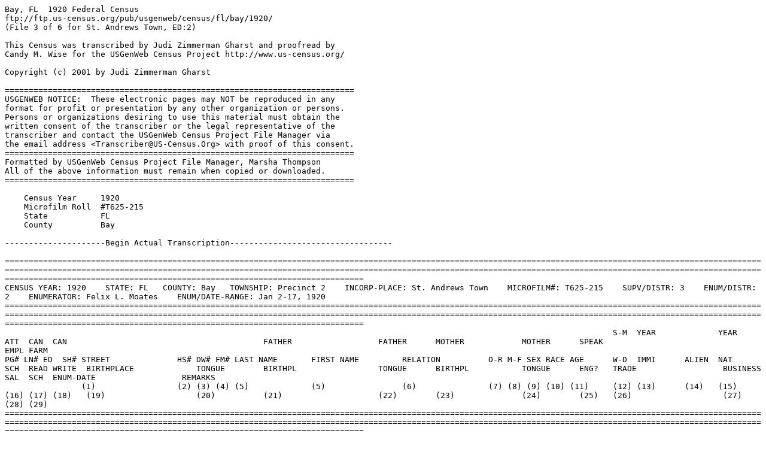

--- FILE ---
content_type: text/plain
request_url: https://www.us-census.org/pub/usgenweb/census/fl/bay/1920/ed02-sh06a.txt
body_size: 85838
content:
Bay, FL  1920 Federal Census
ftp://ftp.us-census.org/pub/usgenweb/census/fl/bay/1920/
(File 3 of 6 for St. Andrews Town, ED:2)

This Census was transcribed by Judi Zimmerman Gharst and proofread by 
Candy M. Wise for the USGenWeb Census Project http://www.us-census.org/

Copyright (c) 2001 by Judi Zimmerman Gharst

=========================================================================
USGENWEB NOTICE:  These electronic pages may NOT be reproduced in any 
format for profit or presentation by any other organization or persons.  
Persons or organizations desiring to use this material must obtain the 
written consent of the transcriber or the legal representative of the 
transcriber and contact the USGenWeb Census Project File Manager via 
the email address <Transcriber@US-Census.Org> with proof of this consent.
=========================================================================
Formatted by USGenWeb Census Project File Manager, Marsha Thompson
All of the above information must remain when copied or downloaded.
=========================================================================

    Census Year     1920
    Microfilm Roll  #T625-215
    State           FL
    County          Bay
    
---------------------Begin Actual Transcription----------------------------------

=======================================================================================================================================================================================================================================================================================================================================================================================================
CENSUS YEAR: 1920    STATE: FL   COUNTY: Bay   TOWNSHIP: Precinct 2    INCORP-PLACE: St. Andrews Town    MICROFILM#: T625-215    SUPV/DISTR: 3    ENUM/DISTR: 2    ENUMERATOR: Felix L. Moates    ENUM/DATE-RANGE: Jan 2-17, 1920
=======================================================================================================================================================================================================================================================================================================================================================================================================
                                                                                                                               S-M  YEAR             YEAR      ATT  CAN  CAN                                         FATHER                  FATHER      MOTHER            MOTHER      SPEAK                                                  EMPL FARM
PG# LN# ED  SH# STREET              HS# DW# FM# LAST NAME       FIRST NAME         RELATION          O-R M-F SEX RACE AGE      W-D  IMMI      ALIEN  NAT       SCH  READ WRITE  BIRTHPLACE             TONGUE        BIRTHPL                 TONGUE      BIRTHPL           TONGUE      ENG?   TRADE                  BUSINESS                 SAL  SCH  ENUM-DATE                  REMARKS
                (1)                 (2) (3) (4) (5)             (5)                (6)               (7) (8) (9) (10) (11)     (12) (13)      (14)   (15)      (16) (17) (18)   (19)                   (20)          (21)                    (22)        (23)              (24)        (25)   (26)                   (27)                     (28) (29)
=======================================================================================================================================================================================================================================================================================================================================================================================================
84A 1   2   6A  Wilmont Street      x   118 121 Pope            William A.         GrandSon          .   .   M   W    8        S    .         .      .         Y    .    .      Mississippi            .             Alabama                 .           Alabama           .           .      None                   .                        .    .    6th & 7th Jan 1920         .
84A 2   2   6A  Wilmont Street      x   118 121 Pope            Willard            GrandSon          .   .   M   W    4-9/12   S    .         .      .         .    .    .      Florida                .             Alabama                 .           Alabama           .           .      None                   .                        .    .    .                          .
84A 3   2   6A  Wilmont Street      x   118 121 Pope            Willie Mae         GrandSon          .   .   F   W    1-11/12  S    .         .      .         .    .    .      Florida                .             Alabama                 .           Alabama           .           .      None                   .                        .    .    .                          Willie Mae Pope is listed as a "grandson", yet is a female.
84A 4   2   6A  Wilmont Street      x   119 122 Welch           Robert C.          Head              O   M   M   W    55       M    .         .      .         .    Y    Y      South Carolina         .             South Carolina          .           South Carolina    .           Y      Teamster               General                  OA   .    .                          .
84A 5   2   6A  Wilmont Street      x   119 122 Welch           Emily C.           Wife              .   .   F   W    45       M    .         .      .         .    Y    Y      South Carolina         .             South Carolina          .           South Carolina    .           Y      None                   .                        .    .    .                          .
84A 6   2   6A  Wilmont Street      x   119 122 Welch           Robert             Son               .   .   M   W    18       S    .         .      .         N    Y    Y      Alabama                .             South Carolina          .           South Carolina    .           Y      Logging                Saw Mill                 W    .    .                          .
84A 7   2   6A  Wilmont Street      x   119 122 Welch           Harvey             Son               .   .   M   W    17       S    .         .      .         N    Y    Y      Florida                .             South Carolina          .           South Carolina    .           Y      Teamster               General                  OA   .    .                          .
84A 8   2   6A  Wilmont Street      x   119 122 Welch           Fannie Mae         Daughter          .   .   F   W    15       S    .         .      .         N    Y    Y      Florida                .             South Carolina          .           South Carolina    .           Y      None                   .                        .    .    .                          .
84A 9   2   6A  Wilmont Street      x   119 122 Welch           Johnnie            Daughter          .   .   F   W    13       S    .         .      .         Y    Y    Y      Florida                .             South Carolina          .           South Carolina    .           Y      None                   .                        .    .    .                          .
84A 10  2   6A  Wilmont Street      x   119 122 Welch           Marjorie           Daughter          .   .   F   W    10       S    .         .      .         Y    Y    Y      Florida                .             South Carolina          .           South Carolina    .           Y      None                   .                        .    .    .                          .
84A 11  2   6A  Wyoming Avenue      x   120 123 Adams           John               Head              R   .   M   W    25       M    .         .      .         .    Y    Y      New York               .             New York                .           France            French      Y      Cigar Maker            Factory                  W    .    .                          .
84A 12  2   6A  Wyoming Avenue      x   120 123 Adams           Jessie             Wife              .   .   F   W    18       M    .         .      .         .    Y    Y      Florida                .             South Carolina          .           Florida           .           Y      None                   .                        .    .    .                          .
84A 13  2   6A  Wyoming Avenue      x   120 123 Adams           J*sunta            Daughter          .   .   F   W    2-1/12   S    .         .      .         .    .    .      Florida                .             New York                .           Florida           .           .      None                   .                        .    .    .                          .
84A 14  2   6A  Wyoming Avenue      x   120 123 Adams           Josephine          Daughter          .   .   F   W    1-*/12   S    .         .      .         .    .    .      Florida                .             New York                .           Florida           .           .      None                   .                        .    .    .                          .
84A 15  2   6A  Wyoming Avenue      x   121 124 Moates          Christopher        Head              R   .   M   W    38       M    .         .      .         .    Y    Y      Florida                .             Florida                 .           Florida           .           Y      Carpenter              House                    W    .    .                          .
84A 16  2   6A  Wyoming Avenue      x   121 124 Moates          Leila              Wife              .   .   F   W    34       M    .         .      .         .    Y    Y      Alabama                .             Alabama                 .           Alabama           .           Y      None                   .                        .    .    .                          .
84A 17  2   6A  Wyoming Avenue      x   121 124 Moates          Christine          Daughter          .   .   F   W    7        S    .         .      .         Y    .    .      Florida                .             Florida                 .           Alabama           .           .      None                   .                        .    .    .                          .
84A 18  2   6A  Wyoming Avenue      x   121 124 Moates          Ray                Son               .   .   M   W    4-1/12   S    .         .      .         .    .    .      Florida                .             Florida                 .           Alabama           .           .      None                   .                        .    .    .                          .
84A 19  2   6A  Wyoming Avenue      x   121 124 Moates          Fred               Son               .   .   M   W    1        S    .         .      .         .    .    .      Florida                .             Florida                 .           Alabama           .           .      None                   .                        .    .    .                          .
84A 20  2   6A  Wyoming Avenue      x   121 124 Moates          Ted                Son               .   .   M   W    1        S    .         .      .         .    .    .      Florida                .             Florida                 .           Alabama           .           .      None                   .                        .    .    .                          .
84A 21  2   6A  Wyoming Avenue      x   122 125 Flemming        Henry              Head              R   .   M   W    32       M    .         .      .         .    Y    Y      Alabama                .             Alabama                 .           Florida           .           Y      Machinist              Machine Shop             W    .    .                          .
84A 22  2   6A  Wyoming Avenue      x   122 125 Flemming        Audrey             Wife              .   .   F   W    30       M    .         .      .         .    Y    Y      Florida                .             North Carolina          .           Alabama           .           Y      None                   .                        .    .    .                          .
84A 23  2   6A  Wyoming Avenue      x   122 125 Flemming        Blanche            Daughter          .   .   F   W    5        S    .         .      .         N    .    .      Florida                .             Alabama                 .           Florida           .           .      None                   .                        .    .    .                          .
84A 24  2   6A  .                   x   123 126 Presley         Harvey             Head              O   F   M   W    74       WD   .         .      .         .    Y    Y      Missouri               .             Tennessee               .           Tennessee         .           Y      None                   .                        .    .    .                          .
84A 25  2   6A  .                   x   123 126 Presley         Thomas             Son               .   .   M   W    46       WD   .         .      .         .    Y    Y      Missouri               .             Missouri                .           Missouri          .           Y      Miner                  Lead Mine                W    .    .                          .
84A 26  2   6A  .                   x   124 127 Aaron           Analius            Head              R   .   M   W    32       M    .         .      .         .    Y    Y      Florida                .             Florida                 .           Florida           .           Y      Teamster               General                  OA   .    .                          .
84A 27  2   6A  .                   x   124 127 Aaron           Ola                Wife              .   .   F   W    23       M    .         .      .         .    Y    Y      Arkansas               .             Georgia                 .           Georgia           .           Y      None                   .                        .    .    .                          .
84A 28  2   6A  .                   x   124 127 Aaron           Leroy              Son               .   .   M   W    6        S    .         .      .         Y    .    .      Florida                .             Florida                 .           Arkansas          .           .      None                   .                        .    .    .                          .
84A 29  2   6A  .                   x   124 127 Aaron           Viola              Daughter          .   .   F   W    4-5/12   S    .         .      .         .    .    .      Florida                .             Florida                 .           Arkansas          .           .      None                   .                        .    .    .                          .
84A 30  2   6A  .                   x   124 127 Aaron           *U?R*              Son               .   .   M   W    2-1/12   S    .         .      .         .    .    .      Florida                .             Florida                 .           Arkansas          .           .      None                   .                        .    .    .                          .
84A 31  2   6A  .                   x   125 128 Tullen          ***t               Head              O   F   M   W    45       M    .         .      .         .    Y    Y      Michigan               .             New York                .           New York          .           Y      Carpenter              House                    W    .    .                          .
84A 32  2   6A  .                   x   125 128 Tullen          Ada                Wife              .   .   F   W    32       M    .         .      .         .    Y    Y      Florida                .             Florida                 .           Florida           .           Y      None                   .                        .    .    .                          .
84A 33  2   6A  .                   x   125 128 Tullen          Willie Mae         Daughter          .   .   F   W    14       S    .         .      .         Y    Y    Y      Florida                .             Michigan                .           Florida           .           Y      None                   .                        .    .    .                          .
84A 34  2   6A  .                   x   125 128 Tullen          James              Son               .   .   M   W    9        S    .         .      .         Y    .    .      Florida                .             Michigan                .           Florida           .           .      None                   .                        .    .    .                          .
84A 35  2   6A  .                   x   125 128 Tullen          Lawrence           Son               .   .   M   W    7        S    .         .      .         Y    .    .      Florida                .             Michigan                .           Florida           .           .      None                   .                        .    .    .                          .
84A 36  2   6A  .                   x   126 129 Cooney          Francis            Head              O   M   M   W    45       M    .         .      .         .    .    .      Massachusetts          .             Portugal                Portuguese  Portugal          Portuguese  Y      Fisherman              Deep Water               OA   .    .                          .
84A 37  2   6A  .                   x   126 129 Cooney          Lucy               Wife              .   .   F   W    30       M    .         .      .         .    .    .      Alabama                .             Georgia                 .           Alabama           .           Y      None                   .                        .    .    .                          .
84A 38  2   6A  .                   x   127 130 Brown           Lucian             Head              O   F   M   W    70       M    .         .      .         .    .    .      Ohio                   .             Connecticut             .           Connecticut       .           Y      City Marshal           City Officer             W    .    .                          .
84A 39  2   6A  .                   x   127 130 Brown           Julia              Wife              .   .   F   W    63       M    .         .      .         .    .    .      Pennsylvania           .             Pennsylvania            .           Pennsylvania      .           Y      None                   .                        .    .    .                          .
84A 40  2   6A  .                   x   128 131 Wills           J*** M.            Head              O   F   M   W    73       M    .         .      .         .    Y    Y      New Jersey             .             New Jersey              .           New Jersey        .           Y      None                   .                        .    .    .                          .
84A 41  2   6A  .                   x   128 131 Wills           Mary Ellen         Wife              .   .   F   W    44       M    .         .      .         .    Y    Y      Pennsylvania           .             England                 English     Ireland           English     Y      None                   .                        .    .    .                          .
84A 42  2   6A  .                   x   128 131 Wills           Guy                Son               .   .   M   W    13       S    .         .      .         Y    Y    Y      Florida                .             New Jersey              .           Pennsylvania      .           Y      None                   .                        .    .    .                          .
84A 43  2   6A  .                   x   128 131 Wills           Ralph              Son               .   .   M   W    11       S    .         .      .         Y    Y    Y      Florida                .             New Jersey              .           Pennsylvania      .           Y      None                   .                        .    .    .                          .
84A 44  2   6A  .                   x   129 132 Hawkins         Michael            Head              R   .   M   W    40       M    .         .      .         .    Y    Y      California             .             Virginia                .           Illinois          .           Y      Civil Engineer         Hard Road Work           W    .    .                          .
84A 45  2   6A  .                   x   129 132 Hawkins         Maude              Wife              .   .   F   W    34       M    .         .      .         .    Y    Y      Virginia               .             Virginia                .           Virginia          .           Y      None                   .                        .    .    .                          .
84A 46  2   6A  Lake St.            x   130 133 Hanfort         Charles            Head              O   F   M   W    57       M    .         .      .         .    Y    Y      New York               .             Canada                  English     New York          .           Y      Laborer                General                  OA   .    .                          .
84A 47  2   6A  Lake St.            x   130 133 Hanfort         Ellen              Wife              .   .   F   W    46       M    .         .      .         .    Y    Y      Wisconsin              .             New York                .           New York          .           Y      None                   .                        .    .    .                          .
84A 48  2   6A  Lake St.            x   130 133 Hanfort         Leon               Son               .   .   M   W    16       S    .         .      .         N    Y    Y      Florida                .             New York                .           Wisconsin         .           Y      Fisherman              Beach-Net                OA   .    .                          .
84A 49  2   6A  Lake St.            x   130 133 Hanfort         Frances            Daughter          .   .   F   W    11       S    .         .      .         Y    Y    Y      Florida                .             New York                .           Wisconsin         .           Y      None                   .                        .    .    .                          .
84A 50  2   6A  Lake St.            x   131 134 West            Philip B.          Head              O   M   M   W    31       M    .         .      .         .    Y    Y      Michigan               .             Wisconsin               .           Illinois          .           Y      Li**ty** Operator      Printing Office          W    .    .                          .


=======================================================================================================================================================================================================================================================================================================================================================================================================
CENSUS YEAR: 1920    STATE: FL   COUNTY: Bay   TOWNSHIP: Precinct 2    INCORP-PLACE: St. Andrews Town    MICROFILM#: T625-215    SUPV/DISTR: 3    ENUM/DISTR: 2    ENUMERATOR: Felix L. Moates    ENUM/DATE-RANGE: Jan 2-17, 1920
=======================================================================================================================================================================================================================================================================================================================================================================================================
                                                                                                                               S-M  YEAR             YEAR      ATT  CAN  CAN                                         FATHER                  FATHER      MOTHER            MOTHER      SPEAK                                                  EMPL FARM
PG# LN# ED  SH# STREET              HS# DW# FM# LAST NAME       FIRST NAME         RELATION          O-R M-F SEX RACE AGE      W-D  IMMI      ALIEN  NAT       SCH  READ WRITE  BIRTHPLACE             TONGUE        BIRTHPL                 TONGUE      BIRTHPL           TONGUE      ENG?   TRADE                  BUSINESS                 SAL  SCH  ENUM-DATE                  REMARKS
                (1)                 (2) (3) (4) (5)             (5)                (6)               (7) (8) (9) (10) (11)     (12) (13)      (14)   (15)      (16) (17) (18)   (19)                   (20)          (21)                    (22)        (23)              (24)        (25)   (26)                   (27)                     (28) (29)
=======================================================================================================================================================================================================================================================================================================================================================================================================
84B 51  2   6B  Lake St.            x   131 134 West            Maggie             Daughter          .   .   F   W    36       M    .         .      .         .    Y    Y      Florida                .             Georgia                 .           England           English     Y      Teacher                Music                    W    .    8 Jan 1920                 .
84B 52  2   6B  Lake St.            x   131 134 West            George             Son               .   .   M   W    9        S    .         .      .         Y    .    .      Florida                .             Michigan                .           Florida           .           .      None                   .                        .    .    .                          .
84B 53  2   6B  Lake St.            x   131 134 West            Charles            Son               .   .   M   W    8        S    .         .      .         Y    .    .      Florida                .             Michigan                .           Florida           .           .      None                   .                        .    .    .                          .
84B 54  2   6B  Lake St.            x   131 134 West            Marion             Son               .   .   M   W    5        S    .         .      .         N    .    .      Florida                .             Michigan                .           Florida           .           .      None                   .                        .    .    .                          .
84B 55  2   6B  Lake St.            x   131 134 West            Philip Jr.         Son               .   .   M   W    3-7/12   S    .         .      .         .    .    .      Florida                .             Michigan                .           Florida           .           .      None                   .                        .    .    .                          .
84B 56  2   6B  Lake St.            x   131 134 Spright         Elleny             Servant           .   .   F   B    75       WD   .         .      .         .    N    N      North Carolina         .             North Carolina          .           North Carolina    .           Y      Cook                   Private Family           W    .    .                          .
84B 57  2   6B  Lake St.            x   132 135 Sims            John               Head              O   M   M   W    63       M    .         .      .         .    Y    Y      Georgia                .             Florida                 .           Georgia           .           Y      None                   .                        .    .    .                          .
84B 58  2   6B  Lake St.            x   132 135 Sims            Susan              Wife              .   .   F   W    62       M    .         .      .         .    Y    Y      Florida                .             Georgia                 .           North Carolina    .           Y      None                   .                        .    .    .                          .
84B 59  2   6B  Lake St.            x   133 136 Reed            Arthur James       Head              R   .   M   W    35       M    .         .      .         .    Y    Y      Indiana                .             Michigan                .           Kentucky          .           Y      Machinist              Machine Shop             W    .    .                          .
84B 60  2   6B  Lake St.            x   133 136 Reed            Mary               Wife              .   .   F   W    35       M    .         .      .         .    Y    Y      Georgia                .             Georgia                 .           Georgia           .           Y      None                   .                        .    .    .                          .
84B 61  2   6B  Lake St.            x   133 136 Reed            Riley              Son               .   .   M   W    9        S    .         .      .         Y    .    .      Georgia                .             Indiana                 .           Georgia           .           Y      None                   .                        .    .    .                          .
84B 62  2   6B  Cincinnati Street   x   134 137 Branchamp       William H.         Head              R   .   M   W    52       M    .         .      .         .    Y    Y      Florida                .             Georgia                 .           Georgia           .           Y      Proprietor             Retail Grocery Store     EM   .    .                          .
84B 63  2   6B  Cincinnati Street   x   134 137 Branchamp       Georgia            Wife              .   .   F   W    45       M    .         .      .         .    Y    Y      Georgia                .             Georgia                 .           Georgia           .           Y      None                   .                        .    .    .                          .
84B 64  2   6B  Cincinnati Street   x   134 137 Branchamp       Simon              Son               .   .   M   W    22       S    .         .      .         .    Y    Y      Florida                .             Florida                 .           Georgia           .           Y      Salesman               Grocery Store            W    .    .                          .
84B 65  2   6B  Cincinnati Street   x   134 137 Branchamp       John               Son               .   .   M   W    19       S    .         .      .         Y    Y    Y      Florida                .             Florida                 .           Georgia           .           Y      Salesman               Grocery Store            W    .    .                          .
84B 66  2   6B  Cincinnati Street   x   134 137 Branchamp       Martha             Daughter          .   .   F   W    17       S    .         .      .         Y    Y    Y      Florida                .             Florida                 .           Georgia           .           Y      None                   .                        .    .    .                          .
84B 67  2   6B  Cincinnati Street   x   134 137 Branchamp       Georgia            Daughter          .   .   F   W    15       S    .         .      .         Y    Y    Y      Florida                .             Florida                 .           Georgia           .           Y      None                   .                        .    .    .                          .
84B 68  2   6B  Cincinnati Street   x   134 137 Branchamp       Cleo Patra         Daughter          .   .   F   W    12       S    .         .      .         Y    Y    Y      Florida                .             Florida                 .           Georgia           .           Y      None                   .                        .    .    .                          .
84B 69  2   6B  Cincinnati Street   x   134 137 Branchamp       Emma               Daughter          .   .   F   W    9        S    .         .      .         Y    .    .      Florida                .             Florida                 .           Georgia           .           .      None                   .                        .    .    .                          .
84B 70  2   6B  Cincinnati Street   x   134 137 Branchamp       Daisy              Daughter          .   .   F   W    7        S    .         .      .         Y    .    .      Florida                .             Florida                 .           Georgia           .           .      None                   .                        .    .    .                          .
84B 71  2   6B  Cincinnati Street   x   134 137 Branchamp       Edith              Daughter          .   .   F   W    1-10/12  S    .         .      .         .    .    .      Florida                .             Florida                 .           Georgia           .           .      None                   .                        .    .    .                          .
84B 72  2   6B  Cincinnati Street   x   135 138 Y**             Bayton T.          Head              R   .   M   W    27       M    .         .      .         .    Y    Y      Florida                .             Florida                 .           Florida           .           Y      Teacher                Junior High School       W    .    .                          .
84B 73  2   6B  Cincinnati Street   x   135 138 Y**             Nina               Wife              .   .   F   W    23       M    .         .      .         .    Y    Y      Florida                .             Florida                 .           Florida           .           Y      None                   .                        .    .    .                          .
84B 74  2   6B  Cincinnati Street   x   135 138 Y**             David              Son               .   .   M   W    3-9/12   S    .         .      .         .    .    .      Florida                .             Florida                 .           Florida           .           .      None                   .                        .    .    .                          .
84B 75  2   6B  Cincinnati Street   x   135 138 Y**             P. L.              Son               .   .   M   W    2-1/12   S    .         .      .         .    .    .      Florida                .             Florida                 .           Florida           .           .      None                   .                        .    .    .                          .
84B 76  2   6B  Cincinnati Street   x   136 139 Ingels          John               Head              O   F   M   W    72       M    .         .      .         .    Y    Y      Indiana                .             Indiana                 .           Indiana           .           Y      None                   .                        .    .    .                          .
84B 77  2   6B  Cincinnati Street   x   136 139 Ingels          Etta               Wife              .   .   F   W    58       M    .         .      .         .    Y    Y      Indiana                .             Ohio                    .           Indiana           .           Y      None                   .                        .    .    .                          .
84B 78  2   6B  Cincinnati Street   x   136 139 Ingels          Rosa               Daughter          .   .   F   W    32       S    .         .      .         .    Y    Y      Indiana                .             Indiana                 .           Indiana           .           Y      None                   .                        .    .    .                          .
84B 79  2   6B  Cincinnati Street   x   137 140 Roberts         Charles            Head              R   .   M   W    32       M    .         .      .         .    Y    Y      Georgia                .             Georgia                 .           Georgia           .           Y      Steam Engineer         Railroad                 W    .    .                          .
84B 80  2   6B  Cincinnati Street   x   137 140 Roberts         Adis Corine        Wife              .   .   F   W    24       M    .         .      .         .    Y    Y      Georgia                .             Georgia                 .           Georgia           .           Y      None                   .                        .    .    .                          .
84B 81  2   6B  Cincinnati Street   x   137 140 Roberts         Claudie            Daughter          .   .   F   W    8        S    .         .      .         Y    .    .      Florida                .             Georgia                 .           Georgia           .           .      None                   .                        .    .    .                          .
84B 82  2   6B  Cincinnati Street   x   137 140 Roberts         Bessie             Daughter          .   .   F   W    6        S    .         .      .         N    .    .      Florida                .             Georgia                 .           Georgia           .           .      None                   .                        .    .    .                          .
84B 83  2   6B  Cincinnati Street   x   137 140 Roberts         Charles, Jr.       Son               .   .   M   W    8/12     S    .         .      .         .    .    .      Florida                .             Georgia                 .           Georgia           .           .      None                   .                        .    .    .                          .
84B 84  2   6B  Cincinnati Street   x   138 141 Denton          David James        Head              O   F   M   W    51       M    .         .      .         .    Y    Y      Georgia                .             Connecticut             .           North Carolina    .           Y      Farmer                 House Garden             OA   .    .                          .
84B 85  2   6B  Cincinnati Street   x   138 141 Denton          Mary               Wife              .   .   F   W    49       M    .         .      .         .    Y    Y      Georgia                .             South Carolina          .           South Carolina    .           Y      None                   .                        .    .    .                          .
84B 86  2   6B  Cincinnati Street   x   138 141 Denton          George             Son               .   .   M   W    22       S    .         .      .         .    Y    Y      Georgia                .             Georgia                 .           Georgia           .           .      None                   .                        .    .    .                          .
84B 87  2   6B  Cincinnati Street   x   138 141 Denton          Polly Elizabeth    Daughter          .   .   F   W    18       S    .         .      .         .    Y    Y      Georgia                .             Georgia                 .           Georgia           .           Y      Milliner               Millinery Shop           W    .    .                          .
84B 88  2   6B  Cincinnati Street   x   139 142 schalach        George             Head              O   F   M   W    63       M    .         .      .         .    Y    Y      Iowa                   .             Germany-Un              German      Germany-Un        German      Y      None                   .                        .    .    .                          .
84B 89  2   6B  Cincinnati Street   x   139 142 schalach        Hattie             Wife              .   .   F   W    57       M    .         .      .         .    Y    Y      Maine                  .             Vermont                 .           Canada            English     Y      None                   .                        .    .    .                          .
84B 90  2   6B  Cincinnati Street   x   140 143 Williams        Richard            Head              O   F   M   W    28       M    .         .      .         .    Y    Y      Louisiana              .             Louisiana               .           Louisiana         .           Y      Fisherman              Deep Water               OA   .    .                          .
84B 91  2   6B  Cincinnati Street   x   140 143 Williams        Fannie             Wife              .   .   F   W    30       M    .         .      .         .    Y    Y      Florida                .             Maine                   .           Florida           .           Y      None                   .                        .    .    .                          .
84B 92  2   6B  Cincinnati Street   x   140 143 Williams        Richard Jr.        Son               .   .   M   W    7        S    .         .      .         Y    .    .      Florida                .             Louisiana               .           Florida           .           .      None                   .                        .    .    .                          .
84B 93  2   6B  Cincinnati Street   x   140 143 Williams        Fannie             Daughter          .   .   F   W    4-3/12   S    .         .      .         .    .    .      Florida                .             Louisiana               .           Florida           .           .      None                   .                        .    .    .                          .
84B 94  2   6B  Cincinnati Street   x   141 144 Webb            Thomas Jefferson   Head              O   un  M   W    58       M    .         .      .         .    Y    Y      Georgia                .             Virginia                .           Georgia           .           Y      Proprietor             Grocery Store            OA   5    .                          .
84B 95  2   6B  Cincinnati Street   x   141 144 Webb            Josephine          Wife              .   .   F   W    57       M    .         .      .         .    Y    Y      Georgia                .             Georgia                 .           Georgia           .           Y      None                   .                        .    .    .                          .
84B 96  2   6B  Cincinnati Street   x   141 144 Webb            Harry              Son               .   .   M   W    16       S    .         .      .         Y    Y    Y      Georgia                .             Georgia                 .           Georgia           .           Y      None                   .                        .    .    .                          .
84B 97  2   6B  Cincinnati Street   x   142 145 Marker          Edward             Head              O   F   M   W    40       M    .         .      .         .    Y    Y      Illinois               .             England                 English     England           English     Y      Photographer           At Home                  OA   .    .                          .
84B 98  2   6B  Cincinnati Street   x   142 145 Marker          Stella             Wife              .   .   F   W    30       M    .         .      .         .    Y    Y      Florida                .             New York                .           Georgia           .           Y      None                   .                        .    .    .                          .
84B 99  2   6B  Cincinnati Street   x   142 145 Marker          Phoebe             Daughter          .   .   F   W    4-11/12  S    .         .      .         .    .    .      Florida                .             Illinois                .           Florida           .           .      None                   .                        .    .    .                          .
84B 100 2   6B  Cincinnati Street   x   142 145 Surber          Millicent          Boarder           .   .   F   W    14       S    .         .      .         Y    Y    Y      Florida                .             Florida                 .           Kansas            .           Y      None                   .                        .    .    .                          .


=======================================================================================================================================================================================================================================================================================================================================================================================================
CENSUS YEAR: 1920    STATE: FL   COUNTY: Bay   TOWNSHIP: Precinct 2    INCORP-PLACE: St. Andrews Town    MICROFILM#: T625-215    SUPV/DISTR: 3    ENUM/DISTR: 2    ENUMERATOR: Felix L. Moates    ENUM/DATE-RANGE: Jan 2-17, 1920
=======================================================================================================================================================================================================================================================================================================================================================================================================
                                                                                                                               S-M  YEAR             YEAR      ATT  CAN  CAN                                         FATHER                  FATHER      MOTHER            MOTHER      SPEAK                                                  EMPL FARM
PG# LN# ED  SH# STREET              HS# DW# FM# LAST NAME       FIRST NAME         RELATION          O-R M-F SEX RACE AGE      W-D  IMMI      ALIEN  NAT       SCH  READ WRITE  BIRTHPLACE             TONGUE        BIRTHPL                 TONGUE      BIRTHPL           TONGUE      ENG?   TRADE                  BUSINESS                 SAL  SCH  ENUM-DATE                  REMARKS
                (1)                 (2) (3) (4) (5)             (5)                (6)               (7) (8) (9) (10) (11)     (12) (13)      (14)   (15)      (16) (17) (18)   (19)                   (20)          (21)                    (22)        (23)              (24)        (25)   (26)                   (27)                     (28) (29)
=======================================================================================================================================================================================================================================================================================================================================================================================================
85A 1   2   7A  Beck Street         x   143 146 Everitt         Almstead           Head              R   .   M   B    56       WD   .         .      .         .    N    N      Florida                .             Florida                 .           Florida           .           Y      Laborer                General                  W    .    8th & 9th Jan 1920         .
85A 2   2   7A  Beck Street         x   144 147 Knowles         Roy                Lodger            .   .   M   W    23       S    .         .      .         .    Y    Y      Florida                .             Alabama                 .           Flordia           .           Y      Apprentice             Printing Office          W    .    .                          .
85A 3   2   7A  Beck Street         x   145 148 Miley           Otto               Head              R   .   M   W    33       M    .         .      .         .    Y    Y      Indiana                .             Indiana                 .           Indiana           .           Y      Farmer                 Truck Farm               .    2    .                          .
85A 4   2   7A  Beck Street         x   145 148 Miley           Olive              Wife              .   .   F   W    25       M    .         .      .         .    Y    Y      South Dakota           .             Norway                  Norwegian   Norway            Norwegian   Y      None                   .                        .    .    .                          .
85A 5   2   7A  Beck Street         x   145 148 Miley           Gail               Daughter          .   .   F   W    9/12     S    .         .      .         .    .    .      Montana                .             Indiana                 .           South Dakota      .           .      None                   .                        .    .    .                          .
85A 6   2   7A  Beck Street         x   145 148 Matt*ison       Lena               Mother-in-Law     .   .   F   W    51       WD   1885      Na     1894      .    Y    Y      Norway                 Norwegian     Norway                  Norwegian   Norway            Norwegian   Y      None                   .                        .    .    .                          .
85A 7   2   7A  Beck Street         x   145 148 Matt*ison       Nellie             Sister-in-law     .   .   F   W    23       S    .         .      .         .    Y    Y      South Dakota           .             Norway                  Norwegian   Norway            Norwegian   Y      Teacher                Public School            W    .    .                          .
85A 8   2   7A  Shell Avenue        x   146 149 Williams        Lettie             Boarder           .   .   F   W    70       WD   .         .      .         .    Y    Y      Kentucky               .             US                      .           US                .           Y      None                   .                        .    .    .                          .
85A 9   2   7A  Shell Avenue        x   146 149 Williams        Jessie             Boarder           .   .   F   W    25       S    .         .      .         .    Y    Y      Missouri               .             Illinois                .           Kentucky          .           Y      None                   .                        .    .    .                          .
85A 10  2   7A  Shell Avenue        x   147 150 Comstock        Leslin             Head              O   F   M   W    67       M    .         .      .         .    Y    Y      Connecticut            .             Connecticut             .           Connecticut       .           Y      Proprietor             Hotel                    Em   .    .                          .
85A 11  2   7A  Shell Avenue        x   147 150 Comstock        Lucy               Wife              .   .   F   W    59       M    .         .      .         .    Y    Y      Connecticut            .             Rhode Island            .           Rhode Island      .           Y      None                   .                        .    .    .                          .
85A 12  2   7A  Shell Avenue        x   147 150 Lightfoot       Lucy               Boarder           .   .   M   W    45       WD   .         .      .         .    Y    Y      Illinois               .             Ohio                    .           Ohio              .           Y      Manager                Hotel                    W    .    .                          .
85A 13  2   7A  Shell Avenue        x   147 150 Marker          Francis            Boarder           .   .   M   W    37       S    .         .      .         .    Y    Y      Illinois               .             England                 English     England           English     Y      Bookkeeper             General                  W    .    .                          .
85A 14  2   7A  Shell Avenue        x   147 150 Ha**ns          Joseph             Boarder           .   .   M   W    38       S    .         .      .         .    Y    Y      Connecticut            .             New York                .           Ireland           English     Y      Commercial *U?R*       General                  W    .    .                          .
85A 15  2   7A  Shell Avenue        x   147 150 McArveen        Thomas             Boarder           .   .   M   W    50       S    .         .      .         .    Y    Y      Florida                .             South Carolina          .           South Carolina    .           Y      Manager                *U?R*                    W    .    .                          .
85A 16  2   7A  Shell Avenue        x   147 150 Andrews         Ashley             Boarder           .   .   M   W    32       S    .         .      .         .    Y    Y      Florida                .             Georgia                 .           Georgia           .           Y      Accountant             Saw Mill                 W    .    .                          .
85A 17  2   7A  Shell Avenue        x   148 151 Gideon          Earl               Head              O   F   M   W    34       M    .         .      .         .    Y    Y      Indiana                .             Missouri                .           Indiana           .           Y      Civil Engineer         General                  W    .    .                          .
85A 18  2   7A  Shell Avenue        x   148 151 Gideon          Ona                Wife              .   .   F   W    29       M    .         .      .         .    Y    Y      Nebraska               .             Nebraska                .           Illinois          .           Y      None                   .                        .    .    .                          .
85A 19  2   7A  Shell Avenue        x   148 151 Gideon          Martha             Daughter          .   .   F   W    2-10/12  S    .         .      .         .    .    .      Florida                .             Indiana                 .           Nebraska          .           .      None                   .                        .    .    .                          .
85A 20  2   7A  Shell Avenue        x   148 151 Rose            Martha             Mother-in-Law     .   .   F   W    64       WD   .         .      .         .    Y    Y      Illinois               .             New Hampshire           .           New York          .           Y      Teacher                Public School            W    .    .                          .
85A 21  2   7A  Shell Avenue        x   149 152 Sheppard        Abba (?)           Head              R   .   F   W    30       WD   .         .      .         .    Y    Y      Minnesota              .             Sweden                  Swedish     Illinois          .           Y      None                   .                        .    .    .                          .
85A 22  2   7A  Shell Avenue        x   149 152 Sheppard        Raymond Jr.        Son               .   .   M   W    6        S    .         .      .         N    .    .      Florida                .             Missouri                .           Minnesota         .           .      None                   .                        .    .    .                          .
85A 23  2   7A  Shell Avenue        x   150 153 Miller          Fannie             Head              O   M   F   W    41       S    .         .      .         .    Y    Y      England                English       Switzerland             French      England           English     Y      None                   .                        .    .    .                          .
85A 24  2   7A  Shell Avenue        x   151 154 Bullock         Fernand            Head              R   .   M   W    52       M    .         .      .         .    Y    Y      North Carolina         .             North Carolina          .           North Carolina    .           Y      Cashier                Bank                     W    .    .                          .
85A 25  2   7A  Shell Avenue        x   151 154 Bullock         Margretta          Wife              .   .   F   W    40       M    .         .      .         .    Y    Y      Florida                .             Florida                 .           Florida           .           Y      None                   .                        .    .    .                          .
85A 26  2   7A  Shell Avenue        x   151 154 Bullock         Elmer              Son               .   .   M   W    18       S    .         .      .         Y    Y    Y      Florida                .             North Carolina          .           Florida           .           Y      None                   .                        .    .    .                          .
85A 27  2   7A  Shell Avenue        x   151 154 Bullock         Neil               Son               .   .   M   W    10       S    .         .      .         Y    Y    Y      Florida                .             North Carolina          .           Florida           .           Y      None                   .                        .    .    .                          .
85A 28  2   7A  Shell Avenue        x   152 155 Carlson         John               Head              R   .   M   W    36       M    1904      Al     .         .    Y    Y      Norway                 Norwegian     Norway                  Norwegian   Norway            Norwegian   Y      Fisherman              Deep Water               OA   .    .                          .
85A 29  2   7A  Shell Avenue        x   152 155 Carlson         Helen              Wife              .   .   F   W    22       M    19*5      Al     .         .    Y    Y      Scotland               English       Scotland                English     Scotland          English     Y      None                   .                        .    .    .                          .
85A 30  2   7A  Shell Avenue        x   152 155 Carlos          H**gard            Step-Daughter     .   .   F   W    8        S    .         .      .         Y    .    .      Alabama                .             Georgia                 .           Scotland          English     .      None                   .                        .    .    .                          .
85A 31  2   7A  Shell Avenue        x   152 155 Carlos          Francis            Step-Daughter     .   .   F   W    6        S    .         .      .         Y    .    .      Alabama                .             Georgia                 .           Scotland          English     .      None                   .                        .    .    .                          .
85A 32  2   7A  Shell Avenue        x   153 156 Mead            George             Head              R   .   M   W    38       M    .         .      .         .    Y    Y      Minnesota              .             US                      .           Minnesota         .           Y      County Official        Home K*** Agent          W    .    .                          .
85A 33  2   7A  Shell Avenue        x   153 156 Mead            Christiana         Wife              .   .   F   W    42       M    1879 (?)  Na     .         .    Y    Y      Denmark                Danish        Denmark                 Danish      Denmark           Danish      Y      Teaching               Junior High School       W    .    .                          .
85A 34  2   7A  Shell Avenue        x   153 156 Mead            George             Son               .   .   M   W    12       S    .         .      .         .    Y    Y      Minnesota              .             Minnesota               .           Denmark           Danish      Y      None                   .                        .    .    .                          .
85A 35  2   7A  Shell Avenue        x   153 156 Mead            Eugene             Son               .   .   M   W    10       S    .         .      .         Y    Y    Y      Minnesota              .             Minnesota               .           Denmark           Danish      Y      None                   .                        .    .    .                          .
85A 36  2   7A  Shell Avenue        x   153 156 Mead            Johnson Joe (?)    Son               .   .   M   W    7        S    .         .      .         Y    .    .      Minnesota              .             Minnesota               .           Denmark           Danish      .      None                   .                        .    .    .                          .
85A 37  2   7A  Shell Avenue        x   154 157 Doty            Evelyn             Head              R   .   F   W    .        WD   .         .      .         .    Y    Y      Missouri               .             England                 English     Virginia          .           Y      None                   .                        .    .    .                          .
85A 38  2   7A  Shell Avenue        x   155 158 Doty            Webster            Head              O   F   M   W    72       S    .         .      .         .    Y    Y      Wisconsin              .             Wisconsin               .           Connecticut       .           Y      Retired Officer        U. S. Navy               .    .    .                          .
85A 39  2   7A  Shell Avenue        x   156 159 Morris          James              Head              R   .   M   W    66       M    .         .      .         .    Y    Y      Alabama                .             Alabama                 .           Alabama           .           Y      Fisherman              Net-Beach                OA   .    .                          .
85A 40  2   7A  Shell Avenue        x   156 159 Morris          Theodosia          Wife              .   .   F   W    59       M    .         .      .         .    Y    Y      Florida                .             North Carolina          .           Florida           .           Y      None                   .                        .    .    .                          .
85A 41  2   7A  Shell Avenue        x   156 159 Morris          Ernest             Son               .   .   M   W    21       S    .         .      .         .    Y    Y      Florida                .             Alabama                 .           Florida           .           Y      Fisherman              Net-Beach                OA   .    .                          .
85A 42  2   7A  Shell Avenue        x   157 160 Doty            Arden *U?R*        Head              R   .   M   W    42       M    .         .      .         .    Y    Y      Illinois               .             Wisconsin               .           Missouri          .           Y      C*y**tion Officer      Fisheries                OA   .    .                          .
85A 43  2   7A  Shell Avenue        x   157 160 Doty            Marjorie Payzaut   Wife              .   .   F   W    30       M    .         .      .         .    Y    Y      California             .             Canada                  English     Illinois          .           Y      None                   .                        .    .    .                          .
85A 44  2   7A  Shell Avenue        x   157 160 Doty            James              Son               .   .   M   W    6        S    .         .      .         Y    .    .      Florida                .             Illinois                .           California        .           .      None                   .                        .    .    .                          .
85A 45  2   7A  Shell Avenue        x   157 160 Doty            Mary Elizabeth     Daughter          .   .   F   W    4-5/12   S    .         .      .         .    .    .      Florida                .             Illinois                .           California        .           .      None                   .                        .    .    .                          .
85A 46  2   7A  Shell Avenue        x   157 160 Armstrong       Susie              Servant           .   .   F   W    17       S    .         .      .         N    Y    Y      Florida                .             Ohio                    .           Ohio              .           Y      Cook                   Private Family           W    .    .                          .
85A 47  2   7A  Michigan Street     x   158 161 Hutchins        Richard            Head              O   M   M   W    39       M    .         .      .         .    Y    Y      Mississippi            .             Mississippi             .           Mississippi       .           Y      Electrical Engineer    General                  W    .    .                          .
85A 48  2   7A  Michigan Street     x   158 161 Hutchins        Nellie             Wife              .   .   F   W    36       M    .         .      .         .    Y    Y      Michigan               .             Michigan                .           Michigan          .           Y      None                   .                        .    .    .                          .
85A 49  2   7A  Michigan Street     x   159 162 Hatcher         William            Head              R   .   M   W    54       WD   .         .      .         .    Y    Y      Georgia                .             Georgia                 .           Georgia           .           Y      Carpenter              House                    W    .    .                          .
85A 50  2   7A  Michigan Street     x   159 162 Hatcher         Amanda             Daughter          .   .   F   W    18       S    .         .      .         N    Y    Y      Georgia                .             Georgia                 .           Georgia           .           Y      Weaver                 Cotton Mills             W    .    .                          .


=======================================================================================================================================================================================================================================================================================================================================================================================================
CENSUS YEAR: 1920    STATE: FL   COUNTY: Bay   TOWNSHIP: Precinct 2    INCORP-PLACE: St. Andrews Town    MICROFILM#: T625-215    SUPV/DISTR: 3    ENUM/DISTR: 2    ENUMERATOR: Felix L. Moates    ENUM/DATE-RANGE: Jan 2-17, 1920
=======================================================================================================================================================================================================================================================================================================================================================================================================
                                                                                                                               S-M  YEAR             YEAR      ATT  CAN  CAN                                         FATHER                  FATHER      MOTHER            MOTHER      SPEAK                                                  EMPL FARM
PG# LN# ED  SH# STREET              HS# DW# FM# LAST NAME       FIRST NAME         RELATION          O-R M-F SEX RACE AGE      W-D  IMMI      ALIEN  NAT       SCH  READ WRITE  BIRTHPLACE             TONGUE        BIRTHPL                 TONGUE      BIRTHPL           TONGUE      ENG?   TRADE                  BUSINESS                 SAL  SCH  ENUM-DATE                  REMARKS
                (1)                 (2) (3) (4) (5)             (5)                (6)               (7) (8) (9) (10) (11)     (12) (13)      (14)   (15)      (16) (17) (18)   (19)                   (20)          (21)                    (22)        (23)              (24)        (25)   (26)                   (27)                     (28) (29)
=======================================================================================================================================================================================================================================================================================================================================================================================================
85B 51  2   7B  Michigan Street     x   159 162 Hatcher         William Jr.        Son               .   .   M   W    17       S    .         .      .         N    Y    Y      Alabama                .             Georgia                 .           Georgia           .           Y      Long Shoreman          Loading Ships            W    .    9th & 10th Jan 1920        .
85B 52  2   7B  Dyers Avenue        x   160 163 Webb            Kiale              Head              R   .   M   W    46       M    .         .      .         .    Y    Y      Georgia                .             South Carolina          .           South Carolina    .           Y      Contractor             House                    W    .    .                          .
85B 53  2   7B  Dyers Avenue        x   160 163 Webb            Maude              Wife              .   .   F   W    40       M    .         .      .         .    Y    Y      Georgia                .             Georgia                 .           Georgia           .           Y      None                   .                        .    .    .                          .
85B 54  2   7B  Dyers Avenue        x   160 163 Webb            Josephine          Daughter          .   .   F   W    14       S    .         .      .         Y    Y    Y      Georgia                .             Georgia                 .           Georgia           .           Y      None                   .                        .    .    .                          .
85B 55  2   7B  Dyers Avenue        x   160 163 Webb            Willie             Daughter          .   .   F   W    13       S    .         .      .         Y    Y    Y      Georgia                .             Georgia                 .           Georgia           .           Y      None                   .                        .    .    .                          .
85B 56  2   7B  Dyers Avenue        x   160 163 Webb            Hamil              Son               .   .   M   W    11       S    .         .      .         Y    Y    Y      Georgia                .             Georgia                 .           Georgia           .           Y      None                   .                        .    .    .                          .
85B 57  2   7B  Dyers Avenue        x   160 163 Webb            Wallace            Son               .   .   M   W    9        S    .         .      .         Y    .    .      Georgia                .             Georgia                 .           Georgia           .           .      None                   .                        .    .    .                          .
85B 58  2   7B  Dyers Avenue        x   161 164 Long            Claude             Head              R   .   M   W    32       M    .         .      .         .    Y    Y      Florida                .             Alabama                 .           Florida           .           Y      Long  Shoreman         Loading Ships            W    .    .                          .
85B 59  2   7B  Dyers Avenue        x   161 164 Long            Ola                Wife              .   .   F   W    28       M    .         .      .         .    Y    Y      Florida                .             Florida                 .           Alabama           .           Y      None                   .                        .    .    .                          .
85B 60  2   7B  Dyers Avenue        x   161 164 Long            Gladys             Daughter          .   .   F   W    10       S    .         .      .         Y    .    .      Florida                .             Florida                 .           Florida           .           Y      None                   .                        .    .    .                          .
85B 61  2   7B  Dyers Avenue        x   161 164 Long            Myrtle             Daughter          .   .   F   W    8        S    .         .      .         Y    .    .      Florida                .             Florida                 .           Florida           .           .      None                   .                        .    .    .                          .
85B 62  2   7B  .                   x   162 165 Tate            John               Head              R   .   M   W    32       M    .         .      .         .    Y    Y      Alabama                .             Alabama                 .           North Carolina    .           Y      Fisherman              Deep Waters              OA   .    .                          .
85B 63  2   7B  .                   x   162 165 Tate            Mary               Wife              .   .   F   W    31       M    .         .      .         .    Y    Y      Florida                .             Florida                 .           Florida           .           Y      None                   .                        .    .    .                          .
85B 64  2   7B  .                   x   162 165 Tate            Howard             Son               .   .   M   W    11       S    .         .      .         Y    Y    Y      Florida                .             Alabama                 .           Florida           .           Y      None                   .                        .    .    .                          .
85B 65  2   7B  .                   x   162 165 Tate            Alfred             Son               .   .   M   W    8        S    .         .      .         Y    .    .      Florida                .             Alabama                 .           Florida           .           .      None                   .                        .    .    .                          .
85B 66  2   7B  .                   x   162 165 Tate            Annie Lou          Daughter          .   .   F   W    6        S    .         .      .         Y    .    .      Florida                .             Alabama                 .           Florida           .           .      None                   .                        .    .    .                          .
85B 67  2   7B  .                   x   162 165 Tate            Malzie             Daughter          .   .   F   W    3-10/12  S    .         .      .         .    .    .      Florida                .             Alabama                 .           Florida           .           .      None                   .                        .    .    .                          .
85B 68  2   7B  .                   x   162 165 Allan           Charles            Boarder           .   .   M   W    45       WD   .         .      .         .    Y    Y      Alabama                .             Alabama                 .           Alabama           .           Y      Fisherman              Net-Beach                OA   .    .                          .
85B 69  2   7B  .                   x   162 165 Davis           Frank              Brother-in-law    .   .   M   W    21       S    .         .      .         .    Y    Y      Florida                .             Florida                 .           Florida           .           Y      Logging Man            Saw Mill                 W    .    .                          .
85B 70  2   7B  .                   x   163 166 Davis           Aaron              Head              R   .   M   W    42       M    .         .      .         .    Y    Y      US                     .             US                      .           US                .           Y      Machinist              Machine Shop             W    .    .                          .
85B 71  2   7B  .                   x   163 166 Davis           Maude              Wife              .   .   F   W    32       M    .         .      .         .    Y    Y      Ohio                   .             Canada                  English     Canada            English     Y      None                   .                        .    .    .                          .
85B 72  2   7B  .                   x   163 166 Davis           Ruby Mae           Daughter          .   .   F   W    7        S    .         .      .         Y    .    .      Florida                .             US                      .           Ohio              .           .      None                   .                        .    .    .                          .
85B 73  2   7B  .                   x   163 166 Davis           Claude Edward      Son               .   .   M   W    2-10/12  S    .         .      .         .    .    .      Florida                .             US                      .           Ohio              .           .      None                   .                        .    .    .                          .
85B 74  2   7B  Magnolia Street     x   164 167 H**ford         Lewie              Head              O   F   M   W    47       M    .         .      .         .    Y    Y      Missouri               .             New York                .           New York          .           Y      Captain                Merchant Vessels         W    .    .                          .
85B 75  2   7B  Magnolia Street     x   164 167 H**ford         Dollie             Wife              .   .   F   W    42       M    .         .      .         .    Y    Y      Alabama                .             Alabama                 .           Alabama           .           Y      None                   .                        .    .    .                          .
85B 76  2   7B  Magnolia Street     x   164 167 H**ford         Dorris             Daughter          .   .   F   W    3-2/12   S    .         .      .         .    .    .      Florida                .             Michigan                .           Alabama           .           .      None                   .                        .    .    .                          .
85B 77  2   7B  Magnolia Street     x   164 167 Beck            Melvin             StepSon           .   .   M   W    15       S    .         .      .         Y    Y    Y      Florida                .             Florida                 .           Alabama           .           Y      None                   .                        .    .    .                          .
85B 78  2   7B  Magnolia Street     x   165 168 Hester          Otho               Head              O   F   M   W    40       M    .         .      .         .    Y    Y      Michigan               .             Ohio                    .           Michigan          .           Y      Carpenter              House                    W    .    .                          .
85B 79  2   7B  Magnolia Street     x   165 168 Hester          Katie              Wife              .   .   F   W    59       M    .         .      .         .    Y    Y      Indiana                .             New York                .           New York          .           Y      None                   .                        .    .    .                          .
85B 80  2   7B  Magnolia Street     x   165 168 Bogadus         Charles            Brother-in-law    .   .   M   W    62       WD   .         .      .         .    Y    Y      Indiana                .             New York                .           New York          .           Y      None                   .                        .    .    .                          .
85B 81  2   7B  Magnolia Street     x   166 169 Jones           David              Head              R   .   M   W    33       M    .         .      .         .    Y    Y      Alabama                .             Alabama                 .           Alabama           .           Y      Proprietor             Grocery Store            OA   .    .                          .
85B 82  2   7B  Magnolia Street     x   166 169 Jones           Mattie             Wife              .   .   F   W    27       M    .         .      .         .    Y    Y      Alabama                .             Georgia                 .           Alabama           .           Y      None                   .                        .    .    .                          .
85B 83  2   7B  Magnolia Street     x   166 169 Jones           Muriel             Daughter          .   .   F   W    7        S    .         .      .         Y    .    .      Alabama                .             Alabama                 .           Alabama           .           .      None                   .                        .    .    .                          .
85B 84  2   7B  Magnolia Street     x   166 169 Jones           Morris             Son               .   .   M   W    4-10/12  S    .         .      .         .    .    .      Alabama                .             Alabama                 .           Alabama           .           .      None                   .                        .    .    .                          .
85B 85  2   7B  Magnolia Street     x   166 169 Jones           Derron             Son               .   .   M   W    2-11/12  S    .         .      .         .    .    .      Florida                .             Alabama                 .           Alabama           .           .      None                   .                        .    .    .                          .
85B 86  2   7B  Magnolia Street     x   167 170 Wilson          Erley              Head              O   F   M   W    78       M    .         .      .         .    Y    Y      Pennsylvania           .             Massachusetts           .           New York          .           .      None                   .                        .    .    .                          .
85B 87  2   7B  Magnolia Street     x   167 170 Wilson          Mary               Wife              .   .   F   W    62       M    .         .      .         .    Y    Y      Michigan               .             Vermont                 .           New York          .           Y      None                   .                        .    .    .                          .
85B 88  2   7B  Magnolia Street     x   168 171 Gideon          Francis            Head              O   F   M   W    70       M    .         .      .         .    Y    Y      Missouri               .             US                      .           US                .           Y      None                   .                        .    .    .                          .
85B 89  2   7B  Magnolia Street     x   168 171 Gideon          Susan              Wife              .   .   F   W    68       M    .         .      .         .    Y    Y      Indiana                .             Indiana                 .           Indiana           .           Y      None                   .                        .    .    .                          .
85B 90  2   7B  Magnolia Street     x   168 171 Dixon           Mary               Servant           .   .   F   B    40       WD   .         .      .         .    N    N      Florida                .             US                      .           US                .           Y      Servant                Private Family           W    .    .                          .
85B 91  2   7B  Magnolia Street     x   168 171 Dixon           Nervels            Servant           .   .   M   B    4-5/12   S    .         .      .         .    .    .      Florida                .             US                      .           Florida           .           .      None                   .                        .    .    .                          .
85B 92  2   7B  Magnolia Street     x   169 172 Joyner          Charles            Head              O   M   M   W    46       M    .         .      .         .    Y    Y      Florida                .             Georgia                 .           South Carolina    .           Y      Proprietor             Grocery Store            Em   .    .                          .
85B 93  2   7B  Magnolia Street     x   169 172 Joyner          Ethel              Wife              .   .   F   W    35       M    .         .      .         .    Y    Y      Florida                .             Florida                 .           Georgia           .           Y      None                   .                        .    .    .                          .
85B 94  2   7B  Magnolia Street     x   169 172 Joyner          Susie              Daughter          .   .   F   W    8        S    .         .      .         Y    .    .      Florida                .             Florida                 .           Florida           .           .      None                   .                        .    .    .                          .
85B 95  2   7B  Magnolia Street     x   169 172 Joyner          Charles, Jr.       Son               .   .   M   W    4        S    .         .      .         .    .    .      Florida                .             Florida                 .           Florida           .           .      None                   .                        .    .    .                          .
85B 96  2   7B  Magnolia Street     x   169 172 Oakes           Henry              Brother-in-law    .   .   M   W    31       S    .         .      .         .    Y    Y      Florida                .             Florida                 .           Georgia           .           Y      Manager                Grocery Store            W    .    .                          .
85B 97  2   7B  Chase Avenue        x   170 173 Morris          Christopher        Head              R   .   M   W    27       M    .         .      .         .    Y    Y      Florida                .             Alabama                 .           Florida           .           Y      Fisherman              Deep Water               OA   .    .                          .
85B 98  2   7B  Chase Avenue        x   170 173 Morris          Maude              Wife              .   .   F   W    21       M    .         .      .         .    Y    Y      Alabama                .             Alabama                 .           Alabama           .           Y      None                   .                        .    .    .                          .
85B 99  2   7B  Chase Avenue        x   170 173 Morris          Adrian             Son               .   .   M   W    1/12     S    .         .      .         .    .    .      Florida                .             Florida                 .           Alabama           .           .      None                   .                        .    .    .                          .
85B 100 2   7B  Louise Street       x   171 174 Preston         Andrew             Head              O   F   M   W    73       M    .         .      .         .    Y    Y      Vermont                .             Connecticut             .           Connecticut       .           Y      None                   .                        .    .    .                          .

